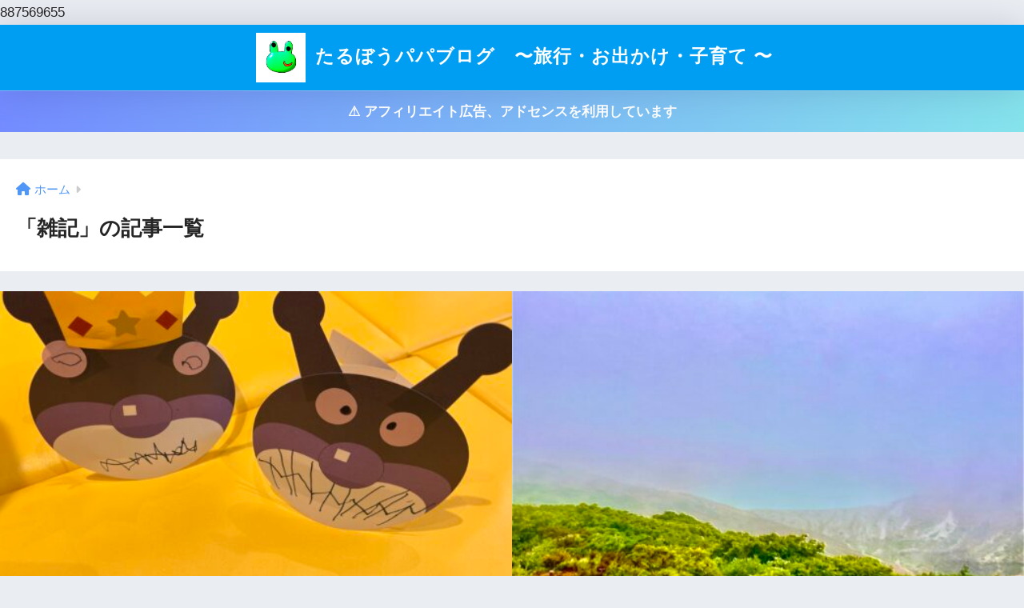

--- FILE ---
content_type: text/html; charset=UTF-8
request_url: https://taruboublog.com/category/miscellaneous-notes/
body_size: 13525
content:

<!DOCTYPE html>
<html dir="ltr" lang="ja" prefix="og: https://ogp.me/ns#">
	
<script async src="https://pagead2.googlesyndication.com/pagead/js/adsbygoogle.js?client=ca-pub-1550530202263719"
     crossorigin="anonymous"></script>

<head>
  <meta charset="utf-8">
  <meta http-equiv="X-UA-Compatible" content="IE=edge">
  <meta name="HandheldFriendly" content="True">
  <meta name="MobileOptimized" content="320">
  <meta name="viewport" content="width=device-width, initial-scale=1, viewport-fit=cover"/>
  <meta name="msapplication-TileColor" content="#1C81E6">
  <meta name="theme-color" content="#1C81E6">
  <link rel="pingback" href="https://taruboublog.com/xmlrpc.php">
  <title>雑記 - たるぼうパパブログ 〜旅行・お出かけ・子育て 〜</title>

		<!-- All in One SEO 4.9.3 - aioseo.com -->
	<meta name="robots" content="max-image-preview:large" />
	<meta name="google-site-verification" content="4msK4mONGX4CHmLOOEJUdjwBnV2x84H_dgMCXwfh96g" />
	<link rel="canonical" href="https://taruboublog.com/category/miscellaneous-notes/" />
	<link rel="next" href="https://taruboublog.com/category/miscellaneous-notes/page/2/" />
	<meta name="generator" content="All in One SEO (AIOSEO) 4.9.3" />
		<script type="application/ld+json" class="aioseo-schema">
			{"@context":"https:\/\/schema.org","@graph":[{"@type":"BreadcrumbList","@id":"https:\/\/taruboublog.com\/category\/miscellaneous-notes\/#breadcrumblist","itemListElement":[{"@type":"ListItem","@id":"https:\/\/taruboublog.com#listItem","position":1,"name":"\u30db\u30fc\u30e0","item":"https:\/\/taruboublog.com","nextItem":{"@type":"ListItem","@id":"https:\/\/taruboublog.com\/category\/miscellaneous-notes\/#listItem","name":"\u96d1\u8a18"}},{"@type":"ListItem","@id":"https:\/\/taruboublog.com\/category\/miscellaneous-notes\/#listItem","position":2,"name":"\u96d1\u8a18","previousItem":{"@type":"ListItem","@id":"https:\/\/taruboublog.com#listItem","name":"\u30db\u30fc\u30e0"}}]},{"@type":"CollectionPage","@id":"https:\/\/taruboublog.com\/category\/miscellaneous-notes\/#collectionpage","url":"https:\/\/taruboublog.com\/category\/miscellaneous-notes\/","name":"\u96d1\u8a18 - \u305f\u308b\u307c\u3046\u30d1\u30d1\u30d6\u30ed\u30b0 \u301c\u65c5\u884c\u30fb\u304a\u51fa\u304b\u3051\u30fb\u5b50\u80b2\u3066 \u301c","inLanguage":"ja","isPartOf":{"@id":"https:\/\/taruboublog.com\/#website"},"breadcrumb":{"@id":"https:\/\/taruboublog.com\/category\/miscellaneous-notes\/#breadcrumblist"}},{"@type":"Organization","@id":"https:\/\/taruboublog.com\/#organization","name":"\u305f\u308b\u307c\u3046\u30d6\u30ed\u30b0\u301c\u5171\u50cd\u304d\u30fb\u80b2\u5150\u30fb\u5bb6\u8a08\u7ba1\u7406\u301c","description":"\u5b50\u4f9b\u3068\u884c\u304f\u3001\u304a\u3059\u3059\u3081\u306e\u304a\u51fa\u304b\u3051\u30b9\u30dd\u30c3\u30c8\u7d39\u4ecb","url":"https:\/\/taruboublog.com\/"},{"@type":"WebSite","@id":"https:\/\/taruboublog.com\/#website","url":"https:\/\/taruboublog.com\/","name":"\u305f\u308b\u307c\u3046\u30d6\u30ed\u30b0\u301c\u5171\u50cd\u304d\u30fb\u80b2\u5150\u30fb\u5bb6\u8a08\u7ba1\u7406\u301c","description":"\u5b50\u4f9b\u3068\u884c\u304f\u3001\u304a\u3059\u3059\u3081\u306e\u304a\u51fa\u304b\u3051\u30b9\u30dd\u30c3\u30c8\u7d39\u4ecb","inLanguage":"ja","publisher":{"@id":"https:\/\/taruboublog.com\/#organization"}}]}
		</script>
		<!-- All in One SEO -->

<link rel='dns-prefetch' href='//www.google.com' />
<link rel='dns-prefetch' href='//fonts.googleapis.com' />
<link rel='dns-prefetch' href='//use.fontawesome.com' />
<link rel="alternate" type="application/rss+xml" title="たるぼうパパブログ　〜旅行・お出かけ・子育て 〜 &raquo; フィード" href="https://taruboublog.com/feed/" />
<link rel="alternate" type="application/rss+xml" title="たるぼうパパブログ　〜旅行・お出かけ・子育て 〜 &raquo; コメントフィード" href="https://taruboublog.com/comments/feed/" />
<style id='wp-img-auto-sizes-contain-inline-css' type='text/css'>
img:is([sizes=auto i],[sizes^="auto," i]){contain-intrinsic-size:3000px 1500px}
/*# sourceURL=wp-img-auto-sizes-contain-inline-css */
</style>
<link rel='stylesheet' id='sng-stylesheet-css' href='https://taruboublog.com/wp-content/themes/sango-theme/style.css?version=3.9.0' type='text/css' media='all' />
<link rel='stylesheet' id='sng-option-css' href='https://taruboublog.com/wp-content/themes/sango-theme/entry-option.css?version=3.9.0' type='text/css' media='all' />
<link rel='stylesheet' id='sng-old-css-css' href='https://taruboublog.com/wp-content/themes/sango-theme/style-old.css?version=3.9.0' type='text/css' media='all' />
<link rel='stylesheet' id='sango_theme_gutenberg-style-css' href='https://taruboublog.com/wp-content/themes/sango-theme/library/gutenberg/dist/build/style-blocks.css?version=3.9.0' type='text/css' media='all' />
<style id='sango_theme_gutenberg-style-inline-css' type='text/css'>
:root{--sgb-main-color:#009EF3;--sgb-pastel-color:#b4e0fa;--sgb-accent-color:#ffb36b;--sgb-widget-title-color:#009EF3;--sgb-widget-title-bg-color:#b4e0fa;--sgb-bg-color:#eaedf2;--wp--preset--color--sango-main:var(--sgb-main-color);--wp--preset--color--sango-pastel:var(--sgb-pastel-color);--wp--preset--color--sango-accent:var(--sgb-accent-color)}
/*# sourceURL=sango_theme_gutenberg-style-inline-css */
</style>
<link rel='stylesheet' id='sng-googlefonts-css' href='https://fonts.googleapis.com/css?family=Quicksand%3A500%2C700%7CM+PLUS+Rounded+1c%3A400%2C700&#038;display=swap' type='text/css' media='all' />
<link rel='stylesheet' id='sng-fontawesome-css' href='https://use.fontawesome.com/releases/v6.1.1/css/all.css' type='text/css' media='all' />
<style id='wp-emoji-styles-inline-css' type='text/css'>

	img.wp-smiley, img.emoji {
		display: inline !important;
		border: none !important;
		box-shadow: none !important;
		height: 1em !important;
		width: 1em !important;
		margin: 0 0.07em !important;
		vertical-align: -0.1em !important;
		background: none !important;
		padding: 0 !important;
	}
/*# sourceURL=wp-emoji-styles-inline-css */
</style>
<style id='wp-block-library-inline-css' type='text/css'>
:root{--wp-block-synced-color:#7a00df;--wp-block-synced-color--rgb:122,0,223;--wp-bound-block-color:var(--wp-block-synced-color);--wp-editor-canvas-background:#ddd;--wp-admin-theme-color:#007cba;--wp-admin-theme-color--rgb:0,124,186;--wp-admin-theme-color-darker-10:#006ba1;--wp-admin-theme-color-darker-10--rgb:0,107,160.5;--wp-admin-theme-color-darker-20:#005a87;--wp-admin-theme-color-darker-20--rgb:0,90,135;--wp-admin-border-width-focus:2px}@media (min-resolution:192dpi){:root{--wp-admin-border-width-focus:1.5px}}.wp-element-button{cursor:pointer}:root .has-very-light-gray-background-color{background-color:#eee}:root .has-very-dark-gray-background-color{background-color:#313131}:root .has-very-light-gray-color{color:#eee}:root .has-very-dark-gray-color{color:#313131}:root .has-vivid-green-cyan-to-vivid-cyan-blue-gradient-background{background:linear-gradient(135deg,#00d084,#0693e3)}:root .has-purple-crush-gradient-background{background:linear-gradient(135deg,#34e2e4,#4721fb 50%,#ab1dfe)}:root .has-hazy-dawn-gradient-background{background:linear-gradient(135deg,#faaca8,#dad0ec)}:root .has-subdued-olive-gradient-background{background:linear-gradient(135deg,#fafae1,#67a671)}:root .has-atomic-cream-gradient-background{background:linear-gradient(135deg,#fdd79a,#004a59)}:root .has-nightshade-gradient-background{background:linear-gradient(135deg,#330968,#31cdcf)}:root .has-midnight-gradient-background{background:linear-gradient(135deg,#020381,#2874fc)}:root{--wp--preset--font-size--normal:16px;--wp--preset--font-size--huge:42px}.has-regular-font-size{font-size:1em}.has-larger-font-size{font-size:2.625em}.has-normal-font-size{font-size:var(--wp--preset--font-size--normal)}.has-huge-font-size{font-size:var(--wp--preset--font-size--huge)}.has-text-align-center{text-align:center}.has-text-align-left{text-align:left}.has-text-align-right{text-align:right}.has-fit-text{white-space:nowrap!important}#end-resizable-editor-section{display:none}.aligncenter{clear:both}.items-justified-left{justify-content:flex-start}.items-justified-center{justify-content:center}.items-justified-right{justify-content:flex-end}.items-justified-space-between{justify-content:space-between}.screen-reader-text{border:0;clip-path:inset(50%);height:1px;margin:-1px;overflow:hidden;padding:0;position:absolute;width:1px;word-wrap:normal!important}.screen-reader-text:focus{background-color:#ddd;clip-path:none;color:#444;display:block;font-size:1em;height:auto;left:5px;line-height:normal;padding:15px 23px 14px;text-decoration:none;top:5px;width:auto;z-index:100000}html :where(.has-border-color){border-style:solid}html :where([style*=border-top-color]){border-top-style:solid}html :where([style*=border-right-color]){border-right-style:solid}html :where([style*=border-bottom-color]){border-bottom-style:solid}html :where([style*=border-left-color]){border-left-style:solid}html :where([style*=border-width]){border-style:solid}html :where([style*=border-top-width]){border-top-style:solid}html :where([style*=border-right-width]){border-right-style:solid}html :where([style*=border-bottom-width]){border-bottom-style:solid}html :where([style*=border-left-width]){border-left-style:solid}html :where(img[class*=wp-image-]){height:auto;max-width:100%}:where(figure){margin:0 0 1em}html :where(.is-position-sticky){--wp-admin--admin-bar--position-offset:var(--wp-admin--admin-bar--height,0px)}@media screen and (max-width:600px){html :where(.is-position-sticky){--wp-admin--admin-bar--position-offset:0px}}
/*wp_block_styles_on_demand_placeholder:69730a35a6e8c*/
/*# sourceURL=wp-block-library-inline-css */
</style>
<link rel='stylesheet' id='avatar-manager-css' href='https://taruboublog.com/wp-content/plugins/avatar-manager/assets/css/avatar-manager.min.css' type='text/css' media='all' />
<link rel='stylesheet' id='contact-form-7-css' href='https://taruboublog.com/wp-content/plugins/contact-form-7/includes/css/styles.css' type='text/css' media='all' />
<link rel='stylesheet' id='toc-screen-css' href='https://taruboublog.com/wp-content/plugins/table-of-contents-plus/screen.min.css' type='text/css' media='all' />
<link rel='stylesheet' id='yyi_rinker_stylesheet-css' href='https://taruboublog.com/wp-content/plugins/yyi-rinker/css/style.css?v=1.11.1' type='text/css' media='all' />
<link rel='stylesheet' id='pochipp-front-css' href='https://taruboublog.com/wp-content/plugins/pochipp/dist/css/style.css' type='text/css' media='all' />
<script type="text/javascript" src="https://taruboublog.com/wp-includes/js/jquery/jquery.min.js?ver=3.7.1" id="jquery-core-js"></script>
<script type="text/javascript" src="https://taruboublog.com/wp-includes/js/jquery/jquery-migrate.min.js?ver=3.4.1" id="jquery-migrate-js"></script>
<script type="text/javascript" src="https://taruboublog.com/wp-content/plugins/avatar-manager/assets/js/avatar-manager.min.js" id="avatar-manager-js"></script>
<link rel="https://api.w.org/" href="https://taruboublog.com/wp-json/" /><link rel="alternate" title="JSON" type="application/json" href="https://taruboublog.com/wp-json/wp/v2/categories/7" /><link rel="EditURI" type="application/rsd+xml" title="RSD" href="https://taruboublog.com/xmlrpc.php?rsd" />
887569655<style>
.yyi-rinker-images {
    display: flex;
    justify-content: center;
    align-items: center;
    position: relative;

}
div.yyi-rinker-image img.yyi-rinker-main-img.hidden {
    display: none;
}

.yyi-rinker-images-arrow {
    cursor: pointer;
    position: absolute;
    top: 50%;
    display: block;
    margin-top: -11px;
    opacity: 0.6;
    width: 22px;
}

.yyi-rinker-images-arrow-left{
    left: -10px;
}
.yyi-rinker-images-arrow-right{
    right: -10px;
}

.yyi-rinker-images-arrow-left.hidden {
    display: none;
}

.yyi-rinker-images-arrow-right.hidden {
    display: none;
}
div.yyi-rinker-contents.yyi-rinker-design-tate  div.yyi-rinker-box{
    flex-direction: column;
}

div.yyi-rinker-contents.yyi-rinker-design-slim div.yyi-rinker-box .yyi-rinker-links {
    flex-direction: column;
}

div.yyi-rinker-contents.yyi-rinker-design-slim div.yyi-rinker-info {
    width: 100%;
}

div.yyi-rinker-contents.yyi-rinker-design-slim .yyi-rinker-title {
    text-align: center;
}

div.yyi-rinker-contents.yyi-rinker-design-slim .yyi-rinker-links {
    text-align: center;
}
div.yyi-rinker-contents.yyi-rinker-design-slim .yyi-rinker-image {
    margin: auto;
}

div.yyi-rinker-contents.yyi-rinker-design-slim div.yyi-rinker-info ul.yyi-rinker-links li {
	align-self: stretch;
}
div.yyi-rinker-contents.yyi-rinker-design-slim div.yyi-rinker-box div.yyi-rinker-info {
	padding: 0;
}
div.yyi-rinker-contents.yyi-rinker-design-slim div.yyi-rinker-box {
	flex-direction: column;
	padding: 14px 5px 0;
}

.yyi-rinker-design-slim div.yyi-rinker-box div.yyi-rinker-info {
	text-align: center;
}

.yyi-rinker-design-slim div.price-box span.price {
	display: block;
}

div.yyi-rinker-contents.yyi-rinker-design-slim div.yyi-rinker-info div.yyi-rinker-title a{
	font-size:16px;
}

div.yyi-rinker-contents.yyi-rinker-design-slim ul.yyi-rinker-links li.amazonkindlelink:before,  div.yyi-rinker-contents.yyi-rinker-design-slim ul.yyi-rinker-links li.amazonlink:before,  div.yyi-rinker-contents.yyi-rinker-design-slim ul.yyi-rinker-links li.rakutenlink:before, div.yyi-rinker-contents.yyi-rinker-design-slim ul.yyi-rinker-links li.yahoolink:before, div.yyi-rinker-contents.yyi-rinker-design-slim ul.yyi-rinker-links li.mercarilink:before {
	font-size:12px;
}

div.yyi-rinker-contents.yyi-rinker-design-slim ul.yyi-rinker-links li a {
	font-size: 13px;
}
.entry-content ul.yyi-rinker-links li {
	padding: 0;
}

div.yyi-rinker-contents .yyi-rinker-attention.attention_desing_right_ribbon {
    width: 89px;
    height: 91px;
    position: absolute;
    top: -1px;
    right: -1px;
    left: auto;
    overflow: hidden;
}

div.yyi-rinker-contents .yyi-rinker-attention.attention_desing_right_ribbon span {
    display: inline-block;
    width: 146px;
    position: absolute;
    padding: 4px 0;
    left: -13px;
    top: 12px;
    text-align: center;
    font-size: 12px;
    line-height: 24px;
    -webkit-transform: rotate(45deg);
    transform: rotate(45deg);
    box-shadow: 0 1px 3px rgba(0, 0, 0, 0.2);
}

div.yyi-rinker-contents .yyi-rinker-attention.attention_desing_right_ribbon {
    background: none;
}
.yyi-rinker-attention.attention_desing_right_ribbon .yyi-rinker-attention-after,
.yyi-rinker-attention.attention_desing_right_ribbon .yyi-rinker-attention-before{
display:none;
}
div.yyi-rinker-use-right_ribbon div.yyi-rinker-title {
    margin-right: 2rem;
}

				</style><!-- Pochipp -->
<style id="pchpp_custom_style">:root{--pchpp-color-inline: #069A8E;--pchpp-color-custom: #5ca250;--pchpp-color-custom-2: #8e59e4;--pchpp-color-amazon: #f99a0c;--pchpp-color-rakuten: #e0423c;--pchpp-color-yahoo: #438ee8;--pchpp-color-mercari: #3c3c3c;--pchpp-inline-bg-color: var(--pchpp-color-inline);--pchpp-inline-txt-color: #fff;--pchpp-inline-shadow: 0 1px 4px -1px rgba(0, 0, 0, 0.2);--pchpp-inline-radius: 0px;--pchpp-inline-width: auto;}</style>
<script id="pchpp_vars">window.pchppVars = {};window.pchppVars.ajaxUrl = "https://taruboublog.com/wp-admin/admin-ajax.php";window.pchppVars.ajaxNonce = "3e5789ec3c";</script>

<!-- / Pochipp -->
<meta property="og:title" content="「雑記」の記事一覧" />
<meta property="og:description" content="たるぼうパパブログ　〜旅行・お出かけ・子育て 〜の「雑記」についての投稿一覧です。" />
<meta property="og:type" content="article" />
<meta property="og:url" content="https://taruboublog.com/category/miscellaneous-notes/" />
<meta property="og:image" content="http://taruboublog.com/wp-content/uploads/2020/12/image_6483441.jpg" />
<meta name="thumbnail" content="http://taruboublog.com/wp-content/uploads/2020/12/image_6483441.jpg" />
<meta property="og:site_name" content="たるぼうパパブログ　〜旅行・お出かけ・子育て 〜" />
<meta name="twitter:card" content="summary_large_image" />
<meta name="google-site-verification" content="lq6LYToaNL4Vivf-dY2RdDZjiWLXSh0weuiJl_TayMM" />
<!-- gtag.js -->
<script async src="https://www.googletagmanager.com/gtag/js?id=UA-185769600-1"></script>
<script>
	window.dataLayer = window.dataLayer || [];
	function gtag(){dataLayer.push(arguments);}
	gtag('js', new Date());
	gtag('config', 'UA-185769600-1');
</script>
<link rel="icon" href="https://taruboublog.com/wp-content/uploads/2020/12/cropped-カエル-1-32x32.png" sizes="32x32" />
<link rel="icon" href="https://taruboublog.com/wp-content/uploads/2020/12/cropped-カエル-1-192x192.png" sizes="192x192" />
<link rel="apple-touch-icon" href="https://taruboublog.com/wp-content/uploads/2020/12/cropped-カエル-1-180x180.png" />
<meta name="msapplication-TileImage" content="https://taruboublog.com/wp-content/uploads/2020/12/cropped-カエル-1-270x270.png" />
<style> a{color:#4f96f6}.header, .drawer__title{background-color:#009EF3}#logo a{color:#FFF}.desktop-nav li a , .mobile-nav li a, #drawer__open, .header-search__open, .drawer__title{color:#FFF}.drawer__title__close span, .drawer__title__close span:before{background:#FFF}.desktop-nav li:after{background:#FFF}.mobile-nav .current-menu-item{border-bottom-color:#FFF}.widgettitle, .sidebar .wp-block-group h2, .drawer .wp-block-group h2{color:#009EF3;background-color:#b4e0fa}#footer-menu a, .copyright{color:#FFF}#footer-menu{background-color:#009EF3}.footer{background-color:#e0e4eb}.footer, .footer a, .footer .widget ul li a{color:#3c3c3c}body{font-size:100%}@media only screen and (min-width:481px){body{font-size:106%}}@media only screen and (min-width:1030px){body{font-size:107%}}.totop{background:#009EF3}.header-info a{color:#FFF;background:linear-gradient(95deg, #738bff, #85e3ec)}.fixed-menu ul{background:#FFF}.fixed-menu a{color:#a2a7ab}.fixed-menu .current-menu-item a, .fixed-menu ul li a.active{color:#009EF3}.post-tab{background:#FFF}.post-tab > div{color:#a7a7a7}body{--sgb-font-family:var(--wp--preset--font-family--mplusrounded)}#fixed_sidebar{top:0px}:target{scroll-margin-top:0px}.Threads:before{background-image:url("https://taruboublog.com/wp-content/themes/sango-theme/library/images/threads.svg")}.profile-sns li .Threads:before{background-image:url("https://taruboublog.com/wp-content/themes/sango-theme/library/images/threads-outline.svg")}.X:before{background-image:url("https://taruboublog.com/wp-content/themes/sango-theme/library/images/x-circle.svg")}</style></head>
<body class="archive category category-miscellaneous-notes category-7 wp-theme-sango-theme fa5">
    <div id="container"> 
  			<header class="header
		 header--center	">
				<div id="inner-header" class="wrap">
		<div id="logo" class="header-logo h1 dfont">
	<a href="https://taruboublog.com/" class="header-logo__link">
				<img src="http://taruboublog.com/wp-content/uploads/2021/10/image_6483441.jpg" alt="たるぼうパパブログ　〜旅行・お出かけ・子育て 〜" width="1378" height="1378" class="header-logo__img">
				たるぼうパパブログ　〜旅行・お出かけ・子育て 〜	</a>
	</div>
	<div class="header-search">
		<input type="checkbox" class="header-search__input" id="header-search-input" onclick="document.querySelector('.header-search__modal .searchform__input').focus()">
	<label class="header-search__close" for="header-search-input"></label>
	<div class="header-search__modal">
	
<form role="search" method="get" class="searchform" action="https://taruboublog.com/">
  <div>
    <input type="search" class="searchform__input" name="s" value="" placeholder="検索" />
    <button type="submit" class="searchform__submit" aria-label="検索"><i class="fas fa-search" aria-hidden="true"></i></button>
  </div>
</form>

	</div>
</div>	</div>
	</header>
			<div class="header-info 
		">
	<a href="https://taruboublog.com/profile/">
	⚠️ アフィリエイト広告、アドセンスを利用しています	</a>
	</div>
		<div id="content">
	<div id="inner-content" class="wrap">
		<main id="main" role="main">
		<div id="archive_header" class="archive-header">
	<nav id="breadcrumb" class="breadcrumb"><ul itemscope itemtype="http://schema.org/BreadcrumbList"><li itemprop="itemListElement" itemscope itemtype="http://schema.org/ListItem"><a href="https://taruboublog.com" itemprop="item"><span itemprop="name">ホーム</span></a><meta itemprop="position" content="1" /></li></ul></nav>		<h1>
		「雑記」の記事一覧	</h1>
		</div>	<div class="catpost-cards catpost-cards--column-2">
			<div class="c_linkto_wrap">
	<a class="c_linkto" href="https://taruboublog.com/sendai3/">
		<span class="c_linkto_img_wrap">
		<img src="https://taruboublog.com/wp-content/uploads/2026/01/IMG_6691-520x300.jpeg" alt="【子連れ仙台】3歳の誕生日をアンパンマンミュージアムでお祝い！朝イチがおすすめ！"  width="520" height="300" />
		</span>
		<div class="c_linkto_text">
				<time class="pubdate sng-link-time dfont" itemprop="datePublished" datetime="2026-01-21">2026年1月21日</time>		<h2>【子連れ仙台】3歳の誕生日をアンパンマンミュージアムでお祝い！朝イチがおすすめ！</h2>
				</div>
	</a>
			</div>
			<div class="c_linkto_wrap">
	<a class="c_linkto" href="https://taruboublog.com/sendai1/">
		<span class="c_linkto_img_wrap">
		<img src="https://taruboublog.com/wp-content/uploads/2026/01/IMG_6448-520x300.jpeg" alt="【子連れ仙台】真夏の蔵王「お釜」へ！車で手軽に行ける絶景…霧と極寒から学んだ準備の大切さ！"  width="520" height="300" />
		</span>
		<div class="c_linkto_text">
				<time class="pubdate sng-link-time dfont" itemprop="datePublished" datetime="2026-01-18">2026年1月18日</time>		<h2>【子連れ仙台】真夏の蔵王「お釜」へ！車で手軽に行ける絶景…霧と極寒から学んだ準備の大切さ！</h2>
				</div>
	</a>
			</div>
			<div class="c_linkto_wrap">
	<a class="c_linkto" href="https://taruboublog.com/ue_fantasia/">
		<span class="c_linkto_img_wrap">
		<img src="https://taruboublog.com/wp-content/uploads/2026/01/IMG_1792-520x300.jpeg" alt="【千葉・東金】ユイガーデンリゾートの遊び場紹介！雨でもOK、巨大ボールプールに3歳と7歳の子供大興奮！料金やランチ、注意点も…"  width="520" height="300" />
		</span>
		<div class="c_linkto_text">
				<time class="pubdate sng-link-time dfont" itemprop="datePublished" datetime="2026-01-16">2026年1月16日</time>		<h2>【千葉・東金】ユイガーデンリゾートの遊び場紹介！雨でもOK、巨大ボールプールに3歳と7歳の子供大興奮！料金やランチ、注意点も…</h2>
				</div>
	</a>
			</div>
			<div class="c_linkto_wrap">
	<a class="c_linkto" href="https://taruboublog.com/ultraman/">
		<span class="c_linkto_img_wrap">
		<img src="https://taruboublog.com/wp-content/uploads/2025/07/0adad170-27f6-4b13-81f2-aad0991c9bda-1_all_21892-520x300.jpg" alt="夏休みに2歳の子供とウルトラヒーローズEXPO 2025 IN 池袋・サンシャインシティに行ってきた"  width="520" height="300" />
		</span>
		<div class="c_linkto_text">
				<time class="pubdate sng-link-time dfont" itemprop="datePublished" datetime="2025-07-21">2025年7月21日</time>		<h2>夏休みに2歳の子供とウルトラヒーローズEXPO 2025 IN 池袋・サンシャインシティに行ってきた</h2>
				</div>
	</a>
			</div>
			<div class="c_linkto_wrap">
	<a class="c_linkto" href="https://taruboublog.com/niigata/">
		<span class="c_linkto_img_wrap">
		<img src="https://taruboublog.com/wp-content/uploads/2025/07/IMG_4116-520x300.jpeg" alt="【父子2人旅】お母さんがいなくても大丈夫？6歳息子と冬の新潟へ！初めての雪遊び。"  width="520" height="300" />
		</span>
		<div class="c_linkto_text">
				<time class="pubdate sng-link-time dfont" itemprop="datePublished" datetime="2025-07-16">2025年7月16日</time>		<h2>【父子2人旅】お母さんがいなくても大丈夫？6歳息子と冬の新潟へ！初めての雪遊び。</h2>
				</div>
	</a>
			</div>
			<div class="c_linkto_wrap">
	<a class="c_linkto" href="https://taruboublog.com/hokkaido/">
		<span class="c_linkto_img_wrap">
		<img src="https://taruboublog.com/wp-content/uploads/2025/07/IMG_2656-520x300.jpeg" alt="真夏の北海道旅行、家族4人旅！ルスツリゾートホテルがすごかった！！"  width="520" height="300" />
		</span>
		<div class="c_linkto_text">
				<time class="pubdate sng-link-time dfont" itemprop="datePublished" datetime="2025-07-14">2025年7月14日</time>		<h2>真夏の北海道旅行、家族4人旅！ルスツリゾートホテルがすごかった！！</h2>
				</div>
	</a>
			</div>
			<div class="c_linkto_wrap">
	<a class="c_linkto" href="https://taruboublog.com/puroland/">
		<span class="c_linkto_img_wrap">
		<img src="https://taruboublog.com/wp-content/uploads/2025/07/IMG_5420-520x300.jpeg" alt="2歳の娘とサンリオピューロランド！雨でも安心で、思った以上に楽しめた！！"  width="520" height="300" />
		</span>
		<div class="c_linkto_text">
				<time class="pubdate sng-link-time dfont" itemprop="datePublished" datetime="2025-07-11">2025年7月11日</time>		<h2>2歳の娘とサンリオピューロランド！雨でも安心で、思った以上に楽しめた！！</h2>
				</div>
	</a>
			</div>
			<div class="c_linkto_wrap">
	<a class="c_linkto" href="https://taruboublog.com/tomica2024/">
		<span class="c_linkto_img_wrap">
		<img src="https://taruboublog.com/wp-content/uploads/2024/08/IMG_2086-520x300.jpeg" alt="【2024年夏】トミカ博に行ってきました〜in 有明GYM-EX〜"  width="520" height="300" />
		</span>
		<div class="c_linkto_text">
				<time class="pubdate sng-link-time dfont" itemprop="datePublished" datetime="2024-08-11">2024年8月11日</time>		<h2>【2024年夏】トミカ博に行ってきました〜in 有明GYM-EX〜</h2>
				</div>
	</a>
			</div>
			<div class="c_linkto_wrap">
	<a class="c_linkto" href="https://taruboublog.com/moff-animal-cafe2/">
		<span class="c_linkto_img_wrap">
		<img src="https://taruboublog.com/wp-content/uploads/2024/07/IMG_1764-520x300.jpeg" alt="Moff animal cafe（モフアニマルカフェ）イオンモール幕張新都心店にいってきた"  width="520" height="300" />
		</span>
		<div class="c_linkto_text">
				<time class="pubdate sng-link-time dfont" itemprop="datePublished" datetime="2024-07-21">2024年7月21日</time>		<h2>Moff animal cafe（モフアニマルカフェ）イオンモール幕張新都心店にいってきた</h2>
				</div>
	</a>
			</div>
			<div class="c_linkto_wrap">
	<a class="c_linkto" href="https://taruboublog.com/kusabuenooka/">
		<span class="c_linkto_img_wrap">
		<img src="https://taruboublog.com/wp-content/uploads/2024/07/IMG_9312-520x300.jpeg" alt="佐倉草ぶえの丘〜ミニ鉄道に乗りたいなら是非ここへ！〜"  width="520" height="300" />
		</span>
		<div class="c_linkto_text">
				<time class="pubdate sng-link-time dfont" itemprop="datePublished" datetime="2024-07-19">2024年7月19日</time>		<h2>佐倉草ぶえの丘〜ミニ鉄道に乗りたいなら是非ここへ！〜</h2>
				</div>
	</a>
			</div>
			</div>
		<nav class="pagination dfont" role="navigation" aria-label="ページネーション"><ul class='page-numbers'>
	<li><span aria-current="page" class="page-numbers current">1</span></li>
	<li><a class="page-numbers" href="https://taruboublog.com/category/miscellaneous-notes/page/2/">2</a></li>
	<li><span class="page-numbers dots">&hellip;</span></li>
	<li><a class="page-numbers" href="https://taruboublog.com/category/miscellaneous-notes/page/4/">4</a></li>
	<li><a class="next page-numbers" aria-label="次へ" href="https://taruboublog.com/category/miscellaneous-notes/page/2/"><i class="fa fa-chevron-right"></i></a></li>
</ul>
</nav>		</main>
		  <div id="sidebar1" class="sidebar" role="complementary">
    <aside class="insidesp">
              <div id="notfix" class="normal-sidebar">
          <div id="custom_html-2" class="widget_text widget widget_custom_html"><div class="textwidget custom-html-widget"></div></div><div id="search-2" class="widget widget_search">
<form role="search" method="get" class="searchform" action="https://taruboublog.com/">
  <div>
    <input type="search" class="searchform__input" name="s" value="" placeholder="検索" />
    <button type="submit" class="searchform__submit" aria-label="検索"><i class="fas fa-search" aria-hidden="true"></i></button>
  </div>
</form>

</div><div id="recent-posts-2" class="widget widget_recent_entries"><h4 class="widgettitle has-fa-before">Recent Posts</h4>	<ul class="my-widget">
					<li>
		<a href="https://taruboublog.com/okinawahotel/">
							<figure class="my-widget__img">
				<img width="160" height="160" src="https://taruboublog.com/wp-content/uploads/2026/01/IMG_9989-160x160.jpeg" alt="【子連れ沖縄】ルネッサンスリゾート沖縄宿泊レビュー｜1歳・5歳と泊まってわかった本音" >
			</figure>
						<div class="my-widget__text">【子連れ沖縄】ルネッサンスリゾート沖縄宿泊レビュー｜1歳・5歳と泊まってわかった本音				</div>
		</a>
		</li>
			<li>
		<a href="https://taruboublog.com/sendai3/">
							<figure class="my-widget__img">
				<img width="160" height="160" src="https://taruboublog.com/wp-content/uploads/2026/01/IMG_6691-160x160.jpeg" alt="【子連れ仙台】3歳の誕生日をアンパンマンミュージアムでお祝い！朝イチがおすすめ！" >
			</figure>
						<div class="my-widget__text">【子連れ仙台】3歳の誕生日をアンパンマンミュージアムでお祝い！朝イチがおすすめ！				</div>
		</a>
		</li>
			<li>
		<a href="https://taruboublog.com/sendai2/">
							<figure class="my-widget__img">
				<img width="160" height="160" src="https://taruboublog.com/wp-content/uploads/2026/01/IMG_6611-160x160.jpeg" alt="【子連れ仙台】うみの杜水族館のイワシショーに感動！宿は「温泉」が最高のホテルモントレ仙台" >
			</figure>
						<div class="my-widget__text">【子連れ仙台】うみの杜水族館のイワシショーに感動！宿は「温泉」が最高のホテルモントレ仙台				</div>
		</a>
		</li>
			<li>
		<a href="https://taruboublog.com/sendai1/">
							<figure class="my-widget__img">
				<img width="160" height="160" src="https://taruboublog.com/wp-content/uploads/2026/01/IMG_6448-160x160.jpeg" alt="【子連れ仙台】真夏の蔵王「お釜」へ！車で手軽に行ける絶景…霧と極寒から学んだ準備の大切さ！" >
			</figure>
						<div class="my-widget__text">【子連れ仙台】真夏の蔵王「お釜」へ！車で手軽に行ける絶景…霧と極寒から学んだ準備の大切さ！				</div>
		</a>
		</li>
			<li>
		<a href="https://taruboublog.com/ue_fantasia/">
							<figure class="my-widget__img">
				<img width="160" height="160" src="https://taruboublog.com/wp-content/uploads/2026/01/IMG_1792-160x160.jpeg" alt="【千葉・東金】ユイガーデンリゾートの遊び場紹介！雨でもOK、巨大ボールプールに3歳と7歳の子供大興奮！料金やランチ、注意点も…" >
			</figure>
						<div class="my-widget__text">【千葉・東金】ユイガーデンリゾートの遊び場紹介！雨でもOK、巨大ボールプールに3歳と7歳の子供大興奮！料金やランチ、注意点も…				</div>
		</a>
		</li>
		</ul>
			</div>			<div id="recent-comments-2" class="widget widget_recent_comments"><h4 class="widgettitle has-fa-before">最近のコメント</h4><ul id="recentcomments"><li class="recentcomments"><a href="https://taruboublog.com/chiba3/#comment-34">千葉在住15年の私が教える千葉市のおすすめの観光地</a> に <span class="comment-author-link"><a href="https://taruboublog.com/makuharibayarea/" class="url" rel="ugc">子どもと遊びに行きたい！幕張ベイエリア〜サイクリングにおすすめ〜 | たるぼうの子育て日記</a></span> より</li><li class="recentcomments"><a href="https://taruboublog.com/outlet/#comment-33">子供と行きたい千葉のおすすめ観光地〜三井アウトレットパーク幕張（千葉県・千葉市）</a> に <span class="comment-author-link"><a href="https://taruboublog.com/makuharibayarea/" class="url" rel="ugc">子どもと遊びに行きたい！幕張ベイエリア〜サイクリングにおすすめ〜 | たるぼうの子育て日記</a></span> より</li><li class="recentcomments"><a href="https://taruboublog.com/gardening/#comment-32">【植物を育て始めました】子供とのオススメの室内生活〜新しい生活様式〜</a> に <span class="comment-author-link"><a href="https://taruboublog.com/gardening2/" class="url" rel="ugc">【子どもとステイホームのオススメ】ベランダで観葉植物を育てよう | たるぼうの子育て日記</a></span> より</li><li class="recentcomments"><a href="https://taruboublog.com/outlet/#comment-30">子供と行きたい千葉のおすすめ観光地〜三井アウトレットパーク幕張（千葉県・千葉市）</a> に <span class="comment-author-link"><a href="https://taruboublog.com/bus/" class="url" rel="ugc">バズが大好きな子どもにオススメ！連節バス（シターロ）に乗ろう！ | たるぼうの子育て日記</a></span> より</li><li class="recentcomments"><a href="https://taruboublog.com/chibashidoubutsuen/#comment-26">千葉市動物公園に行ってきた〜子供には丁度いい動物園〜</a> に <span class="comment-author-link"><a href="https://taruboublog.com/chiba3/" class="url" rel="ugc">家族と！子供と！孫と！遊びに行きたい千葉県のおすすめの観光地〜千葉市編〜 | たるぼうの子育て日記</a></span> より</li></ul></div>        </div>
                </aside>
  </div>
	</div>
	</div>
		<footer class="footer">
					<div id="inner-footer" class="inner-footer wrap">
			<div class="fblock first">
						</div>
			<div class="fblock">
			<div class="widget_text ft_widget widget widget_custom_html"><div class="textwidget custom-html-widget"></div></div>			</div>
			<div class="fblock last">
						</div>
			</div>
				<div id="footer-menu">
			<div>
			<a class="footer-menu__btn dfont" href="https://taruboublog.com/"><i class="fas fa-home" aria-hidden="true"></i> HOME</a>
			</div>
			<nav>
			<div class="footer-links cf"><ul id="menu-%e3%82%b0%e3%83%ad%e3%83%bc%e3%83%90%e3%83%ab%e3%83%8a%e3%83%93%e3%82%b2%e3%83%bc%e3%82%b7%e3%83%a7%e3%83%b3" class="nav footer-nav cf"><li id="menu-item-221" class="menu-item menu-item-type-post_type menu-item-object-post menu-item-221"><a href="https://taruboublog.com/profile/">このブログの作者（プロフィール）</a></li>
<li id="menu-item-220" class="menu-item menu-item-type-post_type menu-item-object-page menu-item-220"><a href="https://taruboublog.com/%e3%81%8a%e5%95%8f%e3%81%84%e5%90%88%e3%82%8f%e3%81%9b/">お問い合わせ</a></li>
</ul></div>				<a class="privacy-policy-link" href="https://taruboublog.com/privacy-policy/" rel="privacy-policy">プライバシーポリシー</a>			</nav>
			<p class="copyright dfont">
			&copy; 2026			taruboupapa			All rights reserved.
			</p>
		</div>
		</footer>
		</div> <!-- id="container" -->
<script>
var pochippSaleData = {
	amazon:{"start":"","end":"","text":""},
	rakuten:{"start":"","end":"","text":""},
	yahoo:{"start":"","end":"","text":""},
	mercari:{"start":"","end":"","text":""},
};
</script>
	<script type="speculationrules">
{"prefetch":[{"source":"document","where":{"and":[{"href_matches":"/*"},{"not":{"href_matches":["/wp-*.php","/wp-admin/*","/wp-content/uploads/*","/wp-content/*","/wp-content/plugins/*","/wp-content/themes/sango-theme/*","/*\\?(.+)"]}},{"not":{"selector_matches":"a[rel~=\"nofollow\"]"}},{"not":{"selector_matches":".no-prefetch, .no-prefetch a"}}]},"eagerness":"conservative"}]}
</script>
<script type="text/javascript" id="sango_theme_client-block-js-js-extra">
/* <![CDATA[ */
var sgb_client_options = {"site_url":"https://taruboublog.com","is_logged_in":"","post_id":"2981","save_post_views":"true","save_favorite_posts":"true"};
//# sourceURL=sango_theme_client-block-js-js-extra
/* ]]> */
</script>
<script type="text/javascript" src="https://taruboublog.com/wp-content/themes/sango-theme/library/gutenberg/dist/client.build.js?version=3.9.0" id="sango_theme_client-block-js-js"></script>
<script type="text/javascript" src="https://taruboublog.com/wp-includes/js/dist/hooks.min.js?ver=dd5603f07f9220ed27f1" id="wp-hooks-js"></script>
<script type="text/javascript" src="https://taruboublog.com/wp-includes/js/dist/i18n.min.js?ver=c26c3dc7bed366793375" id="wp-i18n-js"></script>
<script type="text/javascript" id="wp-i18n-js-after">
/* <![CDATA[ */
wp.i18n.setLocaleData( { 'text direction\u0004ltr': [ 'ltr' ] } );
//# sourceURL=wp-i18n-js-after
/* ]]> */
</script>
<script type="text/javascript" src="https://taruboublog.com/wp-content/plugins/contact-form-7/includes/swv/js/index.js" id="swv-js"></script>
<script type="text/javascript" id="contact-form-7-js-translations">
/* <![CDATA[ */
( function( domain, translations ) {
	var localeData = translations.locale_data[ domain ] || translations.locale_data.messages;
	localeData[""].domain = domain;
	wp.i18n.setLocaleData( localeData, domain );
} )( "contact-form-7", {"translation-revision-date":"2025-11-30 08:12:23+0000","generator":"GlotPress\/4.0.3","domain":"messages","locale_data":{"messages":{"":{"domain":"messages","plural-forms":"nplurals=1; plural=0;","lang":"ja_JP"},"This contact form is placed in the wrong place.":["\u3053\u306e\u30b3\u30f3\u30bf\u30af\u30c8\u30d5\u30a9\u30fc\u30e0\u306f\u9593\u9055\u3063\u305f\u4f4d\u7f6e\u306b\u7f6e\u304b\u308c\u3066\u3044\u307e\u3059\u3002"],"Error:":["\u30a8\u30e9\u30fc:"]}},"comment":{"reference":"includes\/js\/index.js"}} );
//# sourceURL=contact-form-7-js-translations
/* ]]> */
</script>
<script type="text/javascript" id="contact-form-7-js-before">
/* <![CDATA[ */
var wpcf7 = {
    "api": {
        "root": "https:\/\/taruboublog.com\/wp-json\/",
        "namespace": "contact-form-7\/v1"
    }
};
//# sourceURL=contact-form-7-js-before
/* ]]> */
</script>
<script type="text/javascript" src="https://taruboublog.com/wp-content/plugins/contact-form-7/includes/js/index.js" id="contact-form-7-js"></script>
<script type="text/javascript" id="toc-front-js-extra">
/* <![CDATA[ */
var tocplus = {"smooth_scroll":"1","visibility_show":"\u8868\u793a","visibility_hide":"\u975e\u8868\u793a","width":"Auto"};
//# sourceURL=toc-front-js-extra
/* ]]> */
</script>
<script type="text/javascript" src="https://taruboublog.com/wp-content/plugins/table-of-contents-plus/front.min.js" id="toc-front-js"></script>
<script type="text/javascript" id="google-invisible-recaptcha-js-before">
/* <![CDATA[ */
var renderInvisibleReCaptcha = function() {

    for (var i = 0; i < document.forms.length; ++i) {
        var form = document.forms[i];
        var holder = form.querySelector('.inv-recaptcha-holder');

        if (null === holder) continue;
		holder.innerHTML = '';

         (function(frm){
			var cf7SubmitElm = frm.querySelector('.wpcf7-submit');
            var holderId = grecaptcha.render(holder,{
                'sitekey': '6Ldq5YsbAAAAAKIVqEGDJkFnkJPOW2D7yQKkEu_d', 'size': 'invisible', 'badge' : 'inline',
                'callback' : function (recaptchaToken) {
					if((null !== cf7SubmitElm) && (typeof jQuery != 'undefined')){jQuery(frm).submit();grecaptcha.reset(holderId);return;}
					 HTMLFormElement.prototype.submit.call(frm);
                },
                'expired-callback' : function(){grecaptcha.reset(holderId);}
            });

			if(null !== cf7SubmitElm && (typeof jQuery != 'undefined') ){
				jQuery(cf7SubmitElm).off('click').on('click', function(clickEvt){
					clickEvt.preventDefault();
					grecaptcha.execute(holderId);
				});
			}
			else
			{
				frm.onsubmit = function (evt){evt.preventDefault();grecaptcha.execute(holderId);};
			}


        })(form);
    }
};

//# sourceURL=google-invisible-recaptcha-js-before
/* ]]> */
</script>
<script type="text/javascript" async defer src="https://www.google.com/recaptcha/api.js?onload=renderInvisibleReCaptcha&amp;render=explicit" id="google-invisible-recaptcha-js"></script>
<script id="wp-emoji-settings" type="application/json">
{"baseUrl":"https://s.w.org/images/core/emoji/17.0.2/72x72/","ext":".png","svgUrl":"https://s.w.org/images/core/emoji/17.0.2/svg/","svgExt":".svg","source":{"concatemoji":"https://taruboublog.com/wp-includes/js/wp-emoji-release.min.js?ver=6.9"}}
</script>
<script type="module">
/* <![CDATA[ */
/*! This file is auto-generated */
const a=JSON.parse(document.getElementById("wp-emoji-settings").textContent),o=(window._wpemojiSettings=a,"wpEmojiSettingsSupports"),s=["flag","emoji"];function i(e){try{var t={supportTests:e,timestamp:(new Date).valueOf()};sessionStorage.setItem(o,JSON.stringify(t))}catch(e){}}function c(e,t,n){e.clearRect(0,0,e.canvas.width,e.canvas.height),e.fillText(t,0,0);t=new Uint32Array(e.getImageData(0,0,e.canvas.width,e.canvas.height).data);e.clearRect(0,0,e.canvas.width,e.canvas.height),e.fillText(n,0,0);const a=new Uint32Array(e.getImageData(0,0,e.canvas.width,e.canvas.height).data);return t.every((e,t)=>e===a[t])}function p(e,t){e.clearRect(0,0,e.canvas.width,e.canvas.height),e.fillText(t,0,0);var n=e.getImageData(16,16,1,1);for(let e=0;e<n.data.length;e++)if(0!==n.data[e])return!1;return!0}function u(e,t,n,a){switch(t){case"flag":return n(e,"\ud83c\udff3\ufe0f\u200d\u26a7\ufe0f","\ud83c\udff3\ufe0f\u200b\u26a7\ufe0f")?!1:!n(e,"\ud83c\udde8\ud83c\uddf6","\ud83c\udde8\u200b\ud83c\uddf6")&&!n(e,"\ud83c\udff4\udb40\udc67\udb40\udc62\udb40\udc65\udb40\udc6e\udb40\udc67\udb40\udc7f","\ud83c\udff4\u200b\udb40\udc67\u200b\udb40\udc62\u200b\udb40\udc65\u200b\udb40\udc6e\u200b\udb40\udc67\u200b\udb40\udc7f");case"emoji":return!a(e,"\ud83e\u1fac8")}return!1}function f(e,t,n,a){let r;const o=(r="undefined"!=typeof WorkerGlobalScope&&self instanceof WorkerGlobalScope?new OffscreenCanvas(300,150):document.createElement("canvas")).getContext("2d",{willReadFrequently:!0}),s=(o.textBaseline="top",o.font="600 32px Arial",{});return e.forEach(e=>{s[e]=t(o,e,n,a)}),s}function r(e){var t=document.createElement("script");t.src=e,t.defer=!0,document.head.appendChild(t)}a.supports={everything:!0,everythingExceptFlag:!0},new Promise(t=>{let n=function(){try{var e=JSON.parse(sessionStorage.getItem(o));if("object"==typeof e&&"number"==typeof e.timestamp&&(new Date).valueOf()<e.timestamp+604800&&"object"==typeof e.supportTests)return e.supportTests}catch(e){}return null}();if(!n){if("undefined"!=typeof Worker&&"undefined"!=typeof OffscreenCanvas&&"undefined"!=typeof URL&&URL.createObjectURL&&"undefined"!=typeof Blob)try{var e="postMessage("+f.toString()+"("+[JSON.stringify(s),u.toString(),c.toString(),p.toString()].join(",")+"));",a=new Blob([e],{type:"text/javascript"});const r=new Worker(URL.createObjectURL(a),{name:"wpTestEmojiSupports"});return void(r.onmessage=e=>{i(n=e.data),r.terminate(),t(n)})}catch(e){}i(n=f(s,u,c,p))}t(n)}).then(e=>{for(const n in e)a.supports[n]=e[n],a.supports.everything=a.supports.everything&&a.supports[n],"flag"!==n&&(a.supports.everythingExceptFlag=a.supports.everythingExceptFlag&&a.supports[n]);var t;a.supports.everythingExceptFlag=a.supports.everythingExceptFlag&&!a.supports.flag,a.supports.everything||((t=a.source||{}).concatemoji?r(t.concatemoji):t.wpemoji&&t.twemoji&&(r(t.twemoji),r(t.wpemoji)))});
//# sourceURL=https://taruboublog.com/wp-includes/js/wp-emoji-loader.min.js
/* ]]> */
</script>
<script>const sng={};sng.domReady=(fn)=>{document.addEventListener("DOMContentLoaded",fn);if(document.readyState==="interactive"||document.readyState==="complete"){fn();}};sng.fadeIn=(el,display="block")=>{if(el.classList.contains(display)){return;}
el.classList.add(display);function fadeInAnimationEnd(){el.removeEventListener('transitionend',fadeInAnimationEnd);};el.addEventListener('transitionend',fadeInAnimationEnd);requestAnimationFrame(()=>{el.classList.add('active');});};sng.fadeOut=(el,display="block")=>{if(!el.classList.contains('active')){return;}
el.classList.remove('active');function fadeOutAnimationEnd(){el.classList.remove(display);el.removeEventListener('transitionend',fadeOutAnimationEnd);};el.addEventListener('transitionend',fadeOutAnimationEnd);};sng.offsetTop=(el)=>{const rect=el.getBoundingClientRect();const scrollTop=window.pageYOffset||document.documentElement.scrollTop;const top=rect.top+scrollTop;return top};sng.wrapElement=(el,wrapper)=>{el.parentNode.insertBefore(wrapper,el);wrapper.appendChild(el);};sng.scrollTop=()=>{return window.pageYOffset||document.documentElement.scrollTop||document.body.scrollTop||0;};</script></body>
</html>


--- FILE ---
content_type: text/html; charset=utf-8
request_url: https://www.google.com/recaptcha/api2/aframe
body_size: -86
content:
<!DOCTYPE HTML><html><head><meta http-equiv="content-type" content="text/html; charset=UTF-8"></head><body><script nonce="ZgB-B9cogPRa6LJwBgVMEg">/** Anti-fraud and anti-abuse applications only. See google.com/recaptcha */ try{var clients={'sodar':'https://pagead2.googlesyndication.com/pagead/sodar?'};window.addEventListener("message",function(a){try{if(a.source===window.parent){var b=JSON.parse(a.data);var c=clients[b['id']];if(c){var d=document.createElement('img');d.src=c+b['params']+'&rc='+(localStorage.getItem("rc::a")?sessionStorage.getItem("rc::b"):"");window.document.body.appendChild(d);sessionStorage.setItem("rc::e",parseInt(sessionStorage.getItem("rc::e")||0)+1);localStorage.setItem("rc::h",'1769146936965');}}}catch(b){}});window.parent.postMessage("_grecaptcha_ready", "*");}catch(b){}</script></body></html>